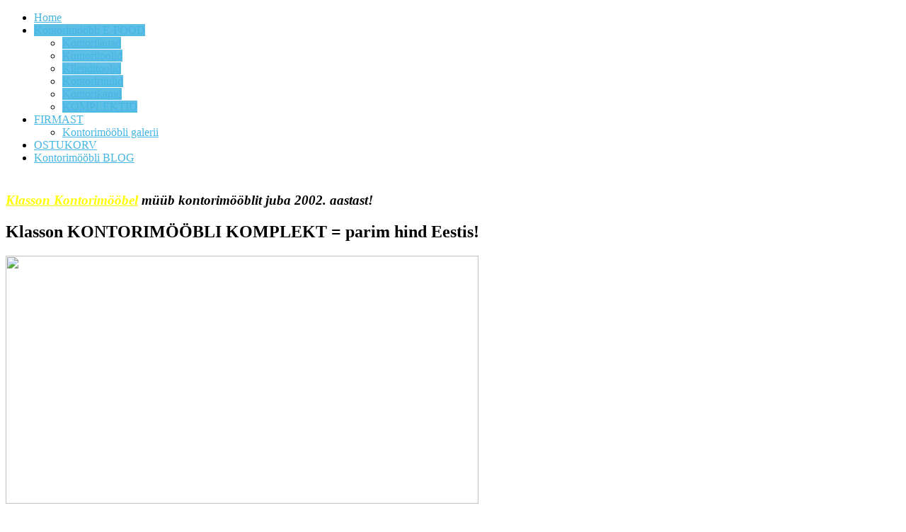

--- FILE ---
content_type: text/html; charset=utf-8
request_url: https://www.klasson.ee/buroomoobel/kontorimoobli-komplektid
body_size: 46323
content:
<!DOCTYPE html PUBLIC "-//W3C//DTD XHTML 1.0 Transitional//EN" "http://www.w3.org/TR/xhtml1/DTD/xhtml1-transitional.dtd">
<html xmlns="http://www.w3.org/1999/xhtml" xml:lang="et-ee" lang="et-ee" >
<head>
	  <base href="https://www.klasson.ee/buroomoobel/kontorimoobli-komplektid" />
  <meta http-equiv="content-type" content="text/html; charset=utf-8" />
  <meta name="keywords" content="odav kontorimööbel, odav büroomööbel, odav kontoritool, odav kontorilaud, odav kontoririiul" />
  <meta name="author" content="KLASSON KONTORIMÖÖBEL" />
  <meta name="description" content="Kontorimööbli ja büroomööbli komplektid muljetavaldavate allahindlustega." />
  <meta name="generator" content="Joomla! - Open Source Content Management" />
  <title>ODAV KONTORIMÖÖBEL, KUNI -80% SOODSAMALT - Klasson Kontorimööbel - odav kontorimööbel, odav büroomööbel, odav kontoritool, odav kontorilaud, odav kontoririiul</title>
  <link href="/templates/rt_ximenia/favicon.ico" rel="shortcut icon" type="image/vnd.microsoft.icon" />
  <link rel="stylesheet" href="/media/system/css/modal.css" type="text/css" />
  <link rel="stylesheet" href="/media/widgetkit/css/widgetkit.css" type="text/css" />
  <link rel="stylesheet" href="/plugins/system/widgetkit_joomla/assets/css/style.css" type="text/css" />
  <link rel="stylesheet" href="/media/widgetkit/widgets/lightbox/css/lightbox.css" type="text/css" />
  <link rel="stylesheet" href="/media/widgetkit/widgets/mediaplayer/mediaelement/mediaelementplayer.css" type="text/css" />
  <link rel="stylesheet" href="/media/widgetkit/widgets/slideshow/styles/default/style.css" type="text/css" />
  <link rel="stylesheet" href="/media/widgetkit/widgets/spotlight/css/spotlight.css" type="text/css" />
  <link rel="stylesheet" href="/media/widgetkit/widgets/twitter/styles/style.css" type="text/css" />
  <link rel="stylesheet" href="/plugins/system/rokbox/assets/styles/rokbox.css" type="text/css" />
  <link rel="stylesheet" href="/libraries/gantry/css/grid-12.css" type="text/css" />
  <link rel="stylesheet" href="/templates/rt_ximenia/css/gantry-core.css" type="text/css" />
  <link rel="stylesheet" href="/templates/rt_ximenia/css/joomla-core.css" type="text/css" />
  <link rel="stylesheet" href="/templates/rt_ximenia/css/main-light.css" type="text/css" />
  <link rel="stylesheet" href="/templates/rt_ximenia/css/utilities.css" type="text/css" />
  <link rel="stylesheet" href="/templates/rt_ximenia/css/typography.css" type="text/css" />
  <link rel="stylesheet" href="/templates/rt_ximenia/css/font-awesome.css" type="text/css" />
  <link rel="stylesheet" href="/templates/rt_ximenia/css/thirdparty-k2.css" type="text/css" />
  <link rel="stylesheet" href="/templates/rt_ximenia/css/thirdparty-k2-light.css" type="text/css" />
  <link rel="stylesheet" href="/templates/rt_ximenia/css/demo-styles.css" type="text/css" />
  <link rel="stylesheet" href="/templates/rt_ximenia/css/template.css" type="text/css" />
  <link rel="stylesheet" href="/templates/rt_ximenia/css/template-webkit.css" type="text/css" />
  <link rel="stylesheet" href="/templates/rt_ximenia/css/fusionmenu.css" type="text/css" />
  <link rel="stylesheet" href="/media/j2store/css/bootstrap.min.css" type="text/css" />
  <link rel="stylesheet" href="/media/j2store/css/j2store.css" type="text/css" />
  <style type="text/css">
a, .menutop.fusion-js-container ul li > .item:hover, .splitmenu li .item:hover, .splitmenu li a:hover, .menutop.fusion-js-container li.f-menuparent-itemfocus > .item, .menutop li.root:hover > .item, .menutop li.root.f-mainparent-itemfocus > .item, #rt-subnavigation .splitmenu .item:hover, #rt-subnavigation .menu li.active .item, #rt-subnavigation .menutop li.active .item, .rt-totop:hover, .sprocket-tabs-nav li.active .sprocket-tabs-inner, .component-content .item h2 a:hover, .fusion-js-container .active > .item, .module-content ul.menu li.parent > li a:hover, .module-content ul.menu li.parent > li .nolink:hover, .module-content ul.menu li.parent li .item:hover, .module-content ul.menu li.parent li a:hover, .module-content ul.menu li.parent li .separator:hover, .module-content ul.menu li.parent .separator:hover, #rt-main .module-content ul.menu > li > a:hover, #rt-main .module-content ul.menu > li > .separator:hover, .component-content .items-leading h2 a:hover, .component-content .item-page h2 a:hover, #rt-menu a:hover, #k2Container .latestItemTitle a:hover, .horizmenu .menu li a:hover, .horizmenu .menu li .separator:hover {color:#47B6E3;}
.button:hover, .readon:hover, .readmore:hover, button.validate:hover, #member-profile a:hover, #member-registration a:hover, .formelm-buttons button:hover, .layout-showcase .sprocket-features-arrows .arrow:hover, .sprocket-mosaic-loadmore:hover, .title1 .module-title, .layout-showcase .readon, #k2Container .itemCommentsForm .button:hover, .sprocket-mosaic .sprocket-mosaic-filter li:hover, .sprocket-mosaic .sprocket-mosaic-order li:hover, .sprocket-mosaic .sprocket-mosaic-filter li.active, .sprocket-mosaic .sprocket-mosaic-order li.active, .fronttabs .image-description, .title4 .arrow-box, .menutop.level1 > li.active .item {background-color:#5dbfe6;}
.rt-totop:hover .totop-arrow, .module-content .menu li > a:hover > span > .menu-arrow, .module-content .menu li > .nolink:hover > span > .menu-arrow, .sprocket-lists-title, .sprocket-lists-arrows .arrow:hover, .sprocket-headlines-navigation .arrow:hover, .layout-slideshow .sprocket-features-arrows .arrow, .title2 .arrow-box, .module-content .menu li.current.active > a span .menu-arrow, .module-content .menu li.active#current > a span .menu-arrow, .module-content ul.menu li > a:hover:before, .module-content ul.menu li.active.current > a:before, .module-content ul.menu li.active#current > a:before, .module-content ul.menu li > .separator:hover:before, .module-content ul.menu li.active.current > .separator:before, .module-content ul.menu li.active#current > .separator:before {background-color: #47B6E3;}
.block-module .title3 .module-surround .module-title, #rt-main .title3 .module-surround .module-title, .title3 .module-surround .module-title, .component-content .item h2, #rt-footer .title, .component-content h1, .component-content .items-leading h2, .component-content .item-page h2, .component-content .item-page h2:after, .component-content .blog h2:after, .component-block .component-content h2, .component-content .weblink-category h2:after, .component-content .contact h2:after, .component-content .login h1:after, .component-content h2:after, .component-content h1:after, .title3.noblock .title:after, .component-content h2, .component-content .weblink-category h2, .title3.noblock .module-title:after, .component-block .component-content h1, .title3 .module-title:after {border-color: #47B6E3;}
.layout-showcase .readon:hover {border-color: #1f98c9;background-color: #47B6E3;}
.layout-showcase .readon {border-color: #1f98c9;background-color: rgba(71,182,227,0.9)}
.login-fields #username:focus, .login #username:focus, .login-fields #password:focus, .login #password:focus, #contact-form dd input:focus, #contact-form dd textarea:focus, #modlgn-username:focus, #modlgn-passwd:focus, input#jform_email:focus, #rokajaxsearch .inputbox:focus, #member-registration dd input:focus, #search-searchword:focus, .finder .inputbox:focus {border: 1px solid #47B6E3; box-shadow: inset 0 1px 3px rgba(71,182,227,0.3), 0 0 8px rgba(71,182,227,0.6);}
body ul.checkmark li::after, body ul.circle-checkmark li::before, body ul.square-checkmark li::before, body ul.circle-small li::after, body ul.circle li::after, body ul.circle-large li::after, .title5 .title::before, .sprocket-headlines-badge::after {border-color: #47B6E3;}
body ul.triangle-small li::after, body ul.triangle li::after, body ul.triangle-large li::after {border-color: transparent transparent transparent #47B6E3;}
#rt-showcase a {color:#b6e2f4;}
.fronttabs .cornertab {border-right-color: #47B6E3;}
#k2Container div.latestItemsCategory h2, #k2Container .itemListCategory h2, #k2Container .subCategory h2, div.k2TagCloudBlock a:hover, table.calendar tr td.calendarToday, div.k2CategoriesListBlock ul li.activeCategory > a, span.catItemAddLink a:hover, span.userItemAddLink a:hover, span.userItemEditLink a:hover, span.catItemEditLink a:hover, span.itemEditLink a:hover {background-color:#5dbfe6;}
#rt-logo {background: url(/images/klasson-kontorimoobel.png) 50% 0 no-repeat !important;}
#rt-logo {width: 210px;height: 42px;}

  </style>
  <script src="/media/system/js/mootools-core.js" type="text/javascript"></script>
  <script src="/media/system/js/core.js" type="text/javascript"></script>
  <script src="/media/system/js/modal.js" type="text/javascript"></script>
  <script src="/media/system/js/caption.js" type="text/javascript"></script>
  <script src="/media/widgetkit/js/jquery.js" type="text/javascript"></script>
  <script src="/media/widgetkit/js/jquery.plugins.js" type="text/javascript"></script>
  <script src="/media/widgetkit/js/responsive.js" type="text/javascript"></script>
  <script src="/media/widgetkit/widgets/slideshow/js/lazyloader.js" type="text/javascript"></script>
  <script src="/media/widgetkit/widgets/twitter/twitter.js" type="text/javascript"></script>
  <script src="/media/system/js/mootools-more.js" type="text/javascript"></script>
  <script src="/plugins/system/rokbox/assets/js/rokbox.js" type="text/javascript"></script>
  <script src="/templates/rt_ximenia/js/gantry-totop.js" type="text/javascript"></script>
  <script src="/libraries/gantry/js/browser-engines.js" type="text/javascript"></script>
  <script src="/templates/rt_ximenia/js/load-transition.js" type="text/javascript"></script>
  <script src="/modules/mod_roknavmenu/themes/fusion/js/fusion.js" type="text/javascript"></script>
  <script src="/media/j2store/js/j2storejq.js" type="text/javascript"></script>
  <script src="/media/j2store/js/bootstrap.min.js" type="text/javascript"></script>
  <script src="/media/j2store/js/j2store.namespace.js" type="text/javascript"></script>
  <script src="/media/j2store/js/j2storejqui.js" type="text/javascript"></script>
  <script src="/media/j2store/js/j2store.js" type="text/javascript"></script>
  <script type="text/javascript">

		window.addEvent('domready', function() {

			SqueezeBox.initialize({});
			SqueezeBox.assign($$('a.modal'), {
				parse: 'rel'
			});
		});
		if(typeof(j2storeURL) == 'undefined') {
		var j2storeURL = 'https://www.klasson.ee/';
		}
		window.addEvent('load', function() {
				new JCaption('img.caption');
			});window["WIDGETKIT_URL"]="/media/widgetkit";function wk_ajax_render_url(widgetid){ return "/component/widgetkit/?format=raw&id="+widgetid}$widgetkit.load('/media/widgetkit/widgets/lightbox/js/lightbox.js').done(function(){ 
					jQuery(function($){
						setTimeout(function() { 
							$('a[data-lightbox]').lightbox({"titlePosition":"inside","transitionIn":"elastic","transitionOut":"elastic","overlayShow":1,"overlayColor":"#777","overlayOpacity":0.7}); 
						}, 500);
					});
			});if (!window['mejs']) { $widgetkit.load('/media/widgetkit/widgets/mediaplayer/mediaelement/mediaelement-and-player.js').done(function() { jQuery(function($){
				mejs.MediaElementDefaults.pluginPath='/media/widgetkit/widgets/mediaplayer/mediaelement/'; 
				$('video,audio').each(function(){
					var ele = $(this);
					if (!ele.parent().hasClass('mejs-mediaelement')) {
						ele.data('mediaelement',new mejs.MediaElementPlayer(this, {"pluginPath":"\/media\/widgetkit\/widgets\/mediaplayer\/mediaelement\/"}));

						var w = ele.data('mediaelement').width, h = ele.data('mediaelement').height;

						$.onMediaQuery('(max-width: 767px)', {
							valid: function(){
								ele.data('mediaelement').setPlayerSize('100%', ele.is('video') ? '100%':h);
							},
							invalid: function(){
								var parent_width = ele.parent().width();

								if (w>parent_width) {
									ele.css({width:'',height:''}).data('mediaelement').setPlayerSize('100%', '100%');
								} else {
									ele.css({width:'',height:''}).data('mediaelement').setPlayerSize(w, h);
								}
							}
						});

						if ($(window).width() <= 767) {
							ele.data('mediaelement').setPlayerSize('100%', ele.is('video') ? '100%':h);
						}
					}
				});
			}); });} else { jQuery(function($){
				mejs.MediaElementDefaults.pluginPath='/media/widgetkit/widgets/mediaplayer/mediaelement/'; 
				$('video,audio').each(function(){
					var ele = $(this);
					if (!ele.parent().hasClass('mejs-mediaelement')) {
						ele.data('mediaelement',new mejs.MediaElementPlayer(this, {"pluginPath":"\/media\/widgetkit\/widgets\/mediaplayer\/mediaelement\/"}));

						var w = ele.data('mediaelement').width, h = ele.data('mediaelement').height;

						$.onMediaQuery('(max-width: 767px)', {
							valid: function(){
								ele.data('mediaelement').setPlayerSize('100%', ele.is('video') ? '100%':h);
							},
							invalid: function(){
								var parent_width = ele.parent().width();

								if (w>parent_width) {
									ele.css({width:'',height:''}).data('mediaelement').setPlayerSize('100%', '100%');
								} else {
									ele.css({width:'',height:''}).data('mediaelement').setPlayerSize(w, h);
								}
							}
						});

						if ($(window).width() <= 767) {
							ele.data('mediaelement').setPlayerSize('100%', ele.is('video') ? '100%':h);
						}
					}
				});
			});; }$widgetkit.load('/media/widgetkit/widgets/spotlight/js/spotlight.js').done(function(){jQuery(function($){ $('[data-spotlight]').spotlight({"duration":300}); });});$widgetkit.trans.addDic({"LESS_THAN_A_MINUTE_AGO":"less than a minute ago","ABOUT_A_MINUTE_AGO":"about a minute ago","X_MINUTES_AGO":"%s minutes ago","ABOUT_AN_HOUR_AGO":"about an hour ago","X_HOURS_AGO":"about %s hours ago","ONE_DAY_AGO":"1 day ago","X_DAYS_AGO":"%s days ago"});if (typeof RokBoxSettings == 'undefined') RokBoxSettings = {pc: '100'};window.addEvent("domready", function(){ if (typeof SmoothScroll != "undefined") new SmoothScroll(); else new Fx.SmoothScroll(); });            window.addEvent('domready', function() {
                new Fusion('ul.menutop', {
                    effect: 'slide and fade',
                    opacity:  1,
                    hideDelay:  500,
                    centered:  0,
                    tweakInitial: {'x': -8, 'y': -6},
                    tweakSubsequent: {'x':  -8, 'y':  -11},
                    tweakSizes: {'width': 18, 'height': 20},
                    menuFx: {duration:  300, transition: Fx.Transitions.Circ.easeOut}
                });
            });
            
  </script>
</head>
	<body  class="presets-preset1 main-body-light main-bg-blue font-family-ximenia font-size-is-default logo-type-custom menu-type-fusionmenu typography-style-light col12 option-com-content menu-kontorimoobli-komplektid ">
    <script>
      (function(i,s,o,g,r,a,m){i['GoogleAnalyticsObject']=r;i[r]=i[r]||function(){
      (i[r].q=i[r].q||[]).push(arguments)},i[r].l=1*new Date();a=s.createElement(o),
      m=s.getElementsByTagName(o)[0];a.async=1;a.src=g;m.parentNode.insertBefore(a,m)
      })(window,document,'script','//www.google-analytics.com/analytics.js','ga');
    
      ga('create', 'UA-47856824-1', 'klasson.ee');
      ga('send', 'pageview');
    </script>
		<div id="rt-headerblock">
						<div id="rt-drawer">
				<div class="rt-container">
										<div class="clear"></div>
				</div>
			</div>
															<div id="rt-navigation">
				<div class="rt-container">
					
<div class="rt-grid-2 rt-alpha">
            <div class="rt-block">
            <a href="/" id="rt-logo"></a>
        </div>
        
</div>
<div class="rt-grid-10 rt-omega">
    	<div class="rt-block menu-block">
		<div class="rt-menubar fusionmenu">
    <ul class="menutop level1 " >
                        <li class="item101 root" >
                            <a class="orphan item bullet" href="/"  >
                    <span>
                                        Home                                                            </span>
                </a>
            
                    </li>
                                <li class="item108 parent active root" >
                            <a class="daddy item bullet" href="/buroomoobel"  >
                    <span>
                                        Kontorimööbli E-POOD                                                            <span class="daddyicon"></span>
                                        </span>
                </a>
            
                                                <div class="fusion-submenu-wrapper level2 " style="width:180px;">
                                                <ul class="level2" style="width:180px;">
                                                                                                        <li class="item109" >
                            <a class="orphan item bullet" href="/buroomoobel/kontorilauad"  >
                    <span>
                                        Kontorilauad                                                            </span>
                </a>
            
                    </li>
                                                                                                                                                <li class="item201" >
                            <a class="orphan item bullet" href="/buroomoobel/kontoritoolid"  >
                    <span>
                                        Kontoritoolid                                                            </span>
                </a>
            
                    </li>
                                                                                                                                                <li class="item303" >
                            <a class="orphan item bullet" href="/buroomoobel/klienditoolid"  >
                    <span>
                                        Klienditoolid                                                            </span>
                </a>
            
                    </li>
                                                                                                                                                <li class="item202" >
                            <a class="orphan item bullet" href="/buroomoobel/kontoririiulid"  >
                    <span>
                                        Kontoririiulid                                                            </span>
                </a>
            
                    </li>
                                                                                                                                                <li class="item306" >
                            <a class="orphan item bullet" href="/buroomoobel/kontorikapid"  >
                    <span>
                                        Kontorikapid                                                            </span>
                </a>
            
                    </li>
                                                                                                                                                <li class="item203 active" >
                            <a class="orphan item bullet" href="/buroomoobel/kontorimoobli-komplektid"  >
                    <span>
                                        KOMPLEKTID                                                            </span>
                </a>
            
                    </li>
                                                                                            </ul>
                                                <div class="drop-bot"></div>
                    </div>
                                    </li>
                                <li class="item114 parent root" >
                            <a class="daddy item bullet" href="/firmast"  >
                    <span>
                                        FIRMAST                                                            <span class="daddyicon"></span>
                                        </span>
                </a>
            
                                                <div class="fusion-submenu-wrapper level2 " style="width:180px;">
                                                <ul class="level2" style="width:180px;">
                                                                                                        <li class="item115" >
                            <a class="orphan item bullet" href="/firmast/kontorimoobli-galerii"  >
                    <span>
                                        Kontorimööbli galerii                                                            </span>
                </a>
            
                    </li>
                                                                                            </ul>
                                                <div class="drop-bot"></div>
                    </div>
                                    </li>
                                <li class="item122 root" >
                            <a class="orphan item bullet" href="/ostukorv"  >
                    <span>
                                        OSTUKORV                                                            </span>
                </a>
            
                    </li>
                                <li class="item125 root" >
                            <a class="orphan item bullet" href="/kontorimoobli-ja-byroomoobli-blogi"  >
                    <span>
                                        Kontorimööbli BLOG                                                            </span>
                </a>
            
                    </li>
                    </ul>
</div>		<div class="clear"></div>
	</div>
	
</div>
					<div class="clear"></div>
				</div>
			</div>
					</div>
				<div id="rt-transition" class="rt-hidden">
									      
            
						<div id="rt-maintop" class="block-module">
				<div class="rt-container">
          <div class="rt-center" style="margin-top: 40px;"><h3><em class="highlight blue"><a style="color: yellow;" href="/firmast">Klasson Kontorimööbel</a> müüb kontorimööblit juba 2002. aastast!</em></h3></div>
					<div class="rt-grid-9 rt-alpha">
                    <div class="title3 box2">
                    <div class="rt-block">
            	<div class="module-surround">
										<div class="module-title">
												<h2 class="title">Klasson KONTORIMÖÖBLI KOMPLEKT = parim hind Eestis!</h2>
					</div>
	                					<div class="module-content">
	                	

<div class="customtitle3 box2"  >
	<div style="margin: 5px 0 0 0; width: 668px; height: 406px;"><div style="padding-bottom: 10px;"><img src="/images/kontorimoobel/pood/kontorimoobel-tallinnas.jpg" style="width: 668px; height: 350px;"></div>
<div>
<strong>Iga Klasson kontorimööbli komplekt on <u>soodsama hinnaga kui heas korras kasutatud kontorimööbel</u>.</strong><br><em class="highlight blue"><strong><span style="color: yellow;">Küsige personaalset pakkumist</span></strong> ja Teil on võimalik osta täpselt selline kontorimööbli komplekt, nagu vaja.</em>
</div>
</div></div>
						<div class="clear"></div>
					</div>
				</div>
            </div>
                </div>
			
</div>
<div class="rt-grid-3 rt-omega">
                    <div class="title3 fronttabs box2">
                    <div class="rt-block">
            	<div class="module-surround">
										<div class="module-title">
												<h2 class="title">ERIPAKKUMISED:</h2>
					</div>
	                					<div class="module-content">
	                	

<div class="customtitle3 fronttabs box2"  >
	<div class="smallpaddingleft smallmargintop">
  <div class="rt-image rt-floatleft medmarginbottom">
    <img width="178" height="113" src="/images/kontorimoobel/pood/top/basic toolaud.jpg" alt="töölaud" title="töölaud">
    <span class="cornertab"></span>
    <span class="image-description"><a class="image-description" href="/buroomoobel/kontorilauad">Kontorilaud 160x120 Soodushind: 129€</a></span>
    <span class="corner-symbol">+</span>    
  </div>
  <div class="clear smallmarginbottom">&nbsp;</div>
  <div class="rt-image rt-floatleft medmarginbottom">
    <img width="178" height="113" src="/images/kontorimoobel/pood/top/tootool.jpg" alt="töötool" title="töötool">
    <span class="cornertab"></span>
    <span class="image-description"><a class="image-description" href="/buroomoobel/kontoritoolid">Tool LINDY - must<br>Soodushind: 99€</a></span>
    <span class="corner-symbol">+</span>    
  </div>
  <div class="clear smallmarginbottom">&nbsp;</div>
  <div class="rt-image rt-floatleft medmarginbottom">
    <img width="178" height="113" src="/images/kontorimoobel/pood/top/riiul-kapp_basic.jpg" alt="kontorikapp" title="kontorikapp">
    <span class="cornertab"></span>
    <span class="image-description"><a class="image-description" href="/buroomoobel/kontorikapid">Kontorikapp 160x70x35cm Soodushind: 119€</a></span>
    <span class="corner-symbol">+</span>    
  </div>
  <div class="clear"></div>
</div>
<!--
<a class="readon smallmargintop smallmarginleft" href="/buroomoobel"><span>BÜROOMÖÖBEL</span></a>-->
<div class="smallpaddingleft smallmargintop">&nbsp;</div></div>
						<div class="clear"></div>
					</div>
				</div>
            </div>
                </div>
			
</div>
					<div class="clear"></div>
				</div>
			</div>
									<div id="rt-breadcrumbs">
				<div class="rt-container">
						<div class="rt-block">
		<div class="rt-breadcrumb-surround">
		

<div class="custom"  >
	<div class="rt-center">
<em class="highlight red">Tasuta transport!</em> 
<em class="highlight red"><a href="/buroomoobel/kontorilauad" style="color: yellow; font-weight: bold;">KONTORILAUAD</a></em> 
<em class="highlight red"><a href="/buroomoobel/kontoritoolid" style="color: yellow; font-weight: bold;">KONTORITOOLID</a></em> 
<em class="highlight red"><a href="/buroomoobel/klienditoolid" style="color: yellow; font-weight: bold;">KLIENDITOOLID</a> – alates 19 eur/tk</em> 
<em class="highlight red"><a href="/buroomoobel/kontoririiulid" style="color: yellow; font-weight: bold;">KONTORIRIIULID</a></em> 
<em class="highlight red"><a href="/buroomoobel/kontorikapid" style="color: yellow; font-weight: bold;">KONTORIKAPID</a></em> 
<em class="highlight red"><a href="/buroomoobel/kontorimoobli-komplektid" style="color: yellow; font-weight: bold;">KOMPLEKTID</a></em>
</div></div>
		</div>
	</div>
	
					<div class="clear"></div>
				</div>
			</div>
								              
<div id="rt-main" class="mb12">
	<div class="rt-container">
		<div class="rt-grid-12">
						<div id="rt-content-top">
				<div class="rt-grid-12 rt-alpha rt-omega">
                    <div class="title1 box2">
                    <div class="rt-block">
            	<div class="module-surround">
										<div class="module-title">
												<h2 class="title">Kontorimööbli komplekt PREMIUM esiplaadiga</h2>
					</div>
	                					<div class="module-content">
	                	

<div class="customtitle1 box2"  >
	<!-- START: Articles Anywhere --><div style="width: 100%; overflow: auto;">

<div class="rt-floatleft" style="width: 100%; max-width: 400px;">
<div class="rt-image smallmargintop largemarginbottom"><a class="spotlight" style="position: relative; overflow: hidden;" title="Kontorimööbli komplekt PREMIUM esiplaadiga" href="/images/kontorimoobel/pood/komplektid/kontorimoobel.jpg" data-lightbox="group:esiplaadiga" data-spotlight="on"><img src="/images/kontorimoobel/pood/komplektid/kontorimoobel.jpg" alt="kontorimööbli komplekt" style="width: 100%; max-width: 400px;"></a></div>
<div class="rt-image smallmargintop largemarginbottom"><a class="spotlight" style="position: relative; overflow: hidden;" title="Kontorimööbli komplekt PREMIUM esiplaadiga" href="/images/kontorimoobel/pood/komplektid/kontorimoobel2.jpg" data-lightbox="group:esiplaadiga" data-spotlight="on"><img src="/images/kontorimoobel/pood/komplektid/kontorimoobel2.jpg" alt="kontorimööbli komplekt" style="width: 100%; max-width: 400px;"></a></div>
</div>

<div class="rt-floatleft">
<h4>Lihtne 1 töötaja <strong>kontorimööbli komplekt Esiplaadiga</strong>.</h4>
<p><strong>Pikkus:</strong> 200cm (kontorilaud Premium + lauakõrgune riiul Premium)<br><strong>Laius:</strong> 160cm (kontorilaud Premium)<br><strong>Kõrgus:</strong>&nbsp;74cm</p>
<p><strong>KOMPLEKTI KUULUB:</strong></p>
<ul class="checkmark">
<li>Kontorilaud PREMIUM - 160x120cm (1tk)</li>
<li>Lauakõrgune riiul PREMIUM - 74x80cm (1tk)</li>
<li>Esiplaat kontorilauale PREMIUM (1tk)</li>
</ul>
</div>

</div>

<div class="smallmargintop" style="width: 100%;">
<p><em class="highlight blue"><a href="/firmast/kontorimoobli-galerii" style="color: yellow; font-weight: bold;">FOTOD</a> - Klasson <a href="/firmast/kontorimoobli-galerii" style="color: white;">Kontorimööbel</a> paigalduste galerii</em></p>
<p><strong>TASUTA transport üle Eesti: 1-3 tööpäevaga!</strong></p>
<p class="approved">
<span style="font-size: 17pt;"><strong style="color: #DA0734;">Kontorimööbli komplekt ERIHINNAGA: 227€</strong></span><br>
<span style="font-size: 16px;">Tavahind: 373€ (<span style="color: #DA0734;">allahindlus: -39,1%</span>)</span>
</p>
</div>

<div id="j2store-product-52" class="j2store j2store-product-info">

<form action="/ostukorv" method="post" class="j2storeCartForm1" id="j2storeadminForm_52" name="j2storeadminForm_52" enctype="multipart/form-data">

	
   <!-- sku -->

   
	<!-- stock -->
	
	<!-- is catalogue mode enabled?-->
	
		
		
				  	<!-- product options -->
			   		
      <div class="options">
                
                  <!-- radio -->
        <div id="option-20" class="option">
                    <span class="required">*</span>
                    <b>Viimistlusmaterjal:</b><br />
                    <input type="radio" name="product_option[20]" value="34" id="option-value-34" checked="checked"/>
          <label for="option-value-34">kõrgekvaliteediline melamiin: HELE VAHER                      </label>
          <br />
                  </div>
        <br />
        
        

        

        

        

        
                      </div>
      
			   							<!-- product quantity -->
									 		<div id='product_quantity_input_52' class="product_quantity_input">
							<span>Kogus:</span>
							<input type="text" name="product_qty" value="1" size="3" />
										     		</div>
					


					<!-- Add to cart block-->

							<div id='add_to_cart_52' class="j2store_add_to_cart" style="display: flex; ">
								<div style="margin-right: 10px;">
											<input type="hidden" id="j2store_product_id" name="product_id" value="52" />
											<input type="hidden" name="3a5179d84e019ab0c7a15f8674a56dbf" value="1" />											<input type="hidden" name="return" value="aHR0cHM6Ly93d3cua2xhc3Nvbi5lZS9idXJvb21vb2JlbC9rb250b3JpbW9vYmxpLWtvbXBsZWt0aWQ=" />
											<input value="Lisan ostukorvi" type="submit" class="j2store_cart_button btn btn-primary" style="height: auto;" />
								</div>
								<div>
									<strong style="color: black;">Kiire TASUTA transport üle Eesti!</strong><br />
									<span style="color: black; font-size: 12px;">Saadavus: <strong>Tallinn</strong>, <strong>Tartu</strong> (suur kogus mõlemas laos)</span><br>
									<span style="color: black; font-size: 12px;">Toote maksumus on esitatud 24% käibemaksuta.</span>
								</div>
						  </div>
				     
		 
	


<div class="j2store-notification" style="display: none;">
		<div class="message"></div>
		<div class="cart_link"><a class="btn btn-success" href="/ostukorv">Vaadake ostukorvi</a></div>
		<div class="cart_dialogue_close" onclick="jQuery(this).parent().slideUp().hide();">x</div>
</div>
<div class="error_container">
	<div class="j2product"></div>
	<div class="j2stock"></div>
</div>

<input type="hidden" name="option" value="com_j2store" />
<input type="hidden" name="view" value="mycart" />
<input type="hidden" id="task" name="task" value="add" />
</form>
	
</div><!-- END: Articles Anywhere --></div>
						<div class="clear"></div>
					</div>
				</div>
            </div>
                </div>
			                <div class="title1 box2">
                    <div class="rt-block">
            	<div class="module-surround">
										<div class="module-title">
												<h2 class="title">Kontorimööbli komplekt PREMIUM lisalauaga</h2>
					</div>
	                					<div class="module-content">
	                	

<div class="customtitle1 box2"  >
	<!-- START: Articles Anywhere --><div style="width: 100%; overflow: auto;">

<div class="rt-floatleft" style="width: 100%; max-width: 400px;">
<div class="rt-image smallmargintop largemarginbottom"><a class="spotlight" style="position: relative; overflow: hidden;" title="Kontorimööbli komplekt PREMIUM lisalauaga" href="/images/kontorimoobel/pood/komplektid/kasutatud-kontorimoobel.jpg" data-lightbox="group:komplekt_suur" data-spotlight="on"><img src="/images/kontorimoobel/pood/komplektid/kasutatud-kontorimoobel.jpg" alt="kontorimööbli komplekt" width="100%"></a></div>
</div>

<div class="rt-floatleft">
<p><strong>Pikkus:</strong> 400cm (2x kontorilaud Premium + 2x lauakõrgune riiul Premium)<br><strong>Laius:</strong> 205cm (kontorilaud Premium + lisalaud Premium)<br><strong>Kõrgus:</strong> 74cm</p>
<p><strong>KOMPLEKTI KUULUB:</strong></p>
<ul class="checkmark">
<li>Kontorilaud PREMIUM - 160x120cm (2tk)</li>
<li>Lauakõrgune riiul PREMIUM - 74x80cm (2tk)</li>
<li>Sahtliplokk PREMIUM - 62x55x43cm (2tk)</li>
<li>Lisalaud PREMIUM - 150x45cm (1tk)</li>
<li>Kontoritool LINDY (2tk)</li>
</ul>
</div>

</div>

<div class="smallmargintop" style="width: 100%;">
<p><em class="highlight blue"><a href="/firmast/kontorimoobli-galerii" style="color: yellow; font-weight: bold;">FOTOD</a> - Klasson <a href="/firmast/kontorimoobli-galerii" style="color: white;">Kontorimööbel</a> paigalduste galerii</em></p>
<p><strong>TASUTA transport üle Eesti: 1-3 tööpäevaga!</strong></p>
<p class="approved">
<span style="font-size: 17pt;"><strong style="color: #DA0734;">Kontorimööbli komplekt ERIHINNAGA: 991€</strong></span><br>
<span style="font-size: 16px;">Tavahind: 1591€ (<span style="color: #DA0734;">allahindlus: -37,7%</span>)</span>
</p>
</div>

<div id="j2store-product-53" class="j2store j2store-product-info">

<form action="/ostukorv" method="post" class="j2storeCartForm1" id="j2storeadminForm_53" name="j2storeadminForm_53" enctype="multipart/form-data">

	
   <!-- sku -->

   
	<!-- stock -->
	
	<!-- is catalogue mode enabled?-->
	
		
		
				  	<!-- product options -->
			   		
      <div class="options">
                
                  <!-- radio -->
        <div id="option-17" class="option">
                    <span class="required">*</span>
                    <b>Viimistlusmaterjal:</b><br />
                    <input type="radio" name="product_option[17]" value="32" id="option-value-32" checked="checked"/>
          <label for="option-value-32">kõrgekvaliteediline melamiin: HELE VAHER                      </label>
          <br />
                  </div>
        <br />
        
        

        

        

        

        
                      </div>
      
			   							<!-- product quantity -->
									 		<div id='product_quantity_input_53' class="product_quantity_input">
							<span>Kogus:</span>
							<input type="text" name="product_qty" value="1" size="3" />
										     		</div>
					


					<!-- Add to cart block-->

							<div id='add_to_cart_53' class="j2store_add_to_cart" style="display: flex; ">
								<div style="margin-right: 10px;">
											<input type="hidden" id="j2store_product_id" name="product_id" value="53" />
											<input type="hidden" name="3a5179d84e019ab0c7a15f8674a56dbf" value="1" />											<input type="hidden" name="return" value="aHR0cHM6Ly93d3cua2xhc3Nvbi5lZS9idXJvb21vb2JlbC9rb250b3JpbW9vYmxpLWtvbXBsZWt0aWQ=" />
											<input value="Lisan ostukorvi" type="submit" class="j2store_cart_button btn btn-primary" style="height: auto;" />
								</div>
								<div>
									<strong style="color: black;">Kiire TASUTA transport üle Eesti!</strong><br />
									<span style="color: black; font-size: 12px;">Saadavus: <strong>Tallinn</strong>, <strong>Tartu</strong> (suur kogus mõlemas laos)</span><br>
									<span style="color: black; font-size: 12px;">Toote maksumus on esitatud 24% käibemaksuta.</span>
								</div>
						  </div>
				     
		 
	


<div class="j2store-notification" style="display: none;">
		<div class="message"></div>
		<div class="cart_link"><a class="btn btn-success" href="/ostukorv">Vaadake ostukorvi</a></div>
		<div class="cart_dialogue_close" onclick="jQuery(this).parent().slideUp().hide();">x</div>
</div>
<div class="error_container">
	<div class="j2product"></div>
	<div class="j2stock"></div>
</div>

<input type="hidden" name="option" value="com_j2store" />
<input type="hidden" name="view" value="mycart" />
<input type="hidden" id="task" name="task" value="add" />
</form>
	
</div><!-- END: Articles Anywhere --></div>
						<div class="clear"></div>
					</div>
				</div>
            </div>
                </div>
			
</div>
				<div class="clear"></div>
			</div>
									<div class="rt-block component-block">
				<div class="component-content">
					<div class="item-page">









&nbsp; 
	
</div>

				</div>
				<div class="clear"></div>
			</div>
								</div>
				<div class="clear"></div>
	</div>
</div>
											</div>
         
    		<div id="rt-mycustombottom" class="block-module">
			<div class="rt-container">
        <!--<div class="rt-center" style="margin-top: 40px;"><h3><em class="highlight blue"><a style="color: yellow;" href="/firmast">Klasson Kontorimööbel</a> müüb kontorimööblit juba 2002. aastast!</em></h3></div>-->
        					

<div class="custom"  >
	<div class="rt-center"><h3><em class="highlight blue"><a style="color: yellow;" href="/firmast">Klasson Kontorimööbel</a> müüb kontorimööblit juba 2002. aastast!</em></h3></div></div>
			
				<div class="clear"></div>
      </div>
    </div>      
          
				<div id="rt-bottom" class="block-module">
			<div class="rt-container">
				<div class="rt-grid-12 rt-alpha rt-omega">
                    <div class="horizmenu bottom-menu">
                    <div class="rt-block">
            	<div class="module-surround">
										<div class="module-content">
	                	
<ul class="menu">
<li class="item-308"><a href="/buroomoobel/kontorilauad" >Kontorilauad</a></li><li class="item-309"><a href="/buroomoobel/kontoritoolid" >Kontoritoolid</a></li><li class="item-310"><a href="/buroomoobel/klienditoolid" >Klienditoolid - al. 19 eur/tk</a></li><li class="item-311"><a href="/buroomoobel/kontoririiulid" >Kontoririiulid</a></li><li class="item-312"><a href="/buroomoobel/kontorikapid" >Kontorikapid</a></li><li class="item-313 active"><a href="/buroomoobel/kontorimoobli-komplektid" >Kontorimööbli KOMPLEKTID</a></li></ul>
						<div class="clear"></div>
					</div>
				</div>
            </div>
                </div>
			
</div>
				<div class="clear"></div>
			</div>
		</div>
						<div id="rt-footer">
			<div class="rt-container">
				<div class="rt-grid-4 rt-alpha">
                    <div class=" title3 largemargintop largepaddingtop">
                    <div class="rt-block">
            	<div class="module-surround">
										<div class="module-title">
												<h2 class="title">Kvaliteetne kontorimööbel</h2>
					</div>
	                					<div class="module-content">
	                	

<div class="custom title3 largemargintop largepaddingtop"  >
	<ul class="dots">
<li><a href="/"> <em class="bold">Garantiiperiood: 25 kuud</em> </a> <br>Klasson Kontorimööbel = kõrge kvaliteet. Oleme oma kontorimööbli töökindluses niivõrd kindlad, et <strong style="color: yellow;">anname pikema garantii, kui konkurendid!</strong></li>
<li><a href="/"> <em class="bold">"Raha tagasi" garantii: 15 päeva</em> </a> <br>Kui Te soovite mõne toote tagastada, korraldame ise transpordi ja maksame tagasi <strong>100%</strong> kauba maksumusest!</li>
</ul></div>
						<div class="clear"></div>
					</div>
				</div>
            </div>
                </div>
			
</div>
<div class="rt-grid-4">
                    <div class=" title3 largemargintop largepaddingtop">
                    <div class="rt-block">
            	<div class="module-surround">
										<div class="module-title">
												<h2 class="title">Kiire & TASUTA transport</h2>
					</div>
	                					<div class="module-content">
	                	

<div class="custom title3 largemargintop largepaddingtop"  >
	<p>Klasson Kontorimööbel transpordib kõik tellimused, sõltumata tellimuse mahust,<br><strong style="color: yellow;">ÜLE EESTI - ALATI TASUTA!</strong></p>
<p>Meie transpordi- ja paigaldusmeeskond tegutseb <strong>väga operatiivselt üle Eesti</strong>:<br><br><strong>Tallinn, Tartu</strong>: tarneaeg 1 tööpäev 
<strong><br>Üle Eesti</strong>: tarneaeg 1-3 tööpäeva</div>
						<div class="clear"></div>
					</div>
				</div>
            </div>
                </div>
			
</div>
<div class="rt-grid-4 rt-omega">
                    <div class=" title3 largemargintop largepaddingtop">
                    <div class="rt-block">
            	<div class="module-surround">
										<div class="module-title">
												<h2 class="title">Laomüük: Tallinn, Tartu</h2>
					</div>
	                					<div class="module-content">
	                	

<div class="custom title3 largemargintop largepaddingtop"  >
	<p><img class="rt-floatleft" alt="Klasson Kontorimööbel" src="/images/klasson_kontorimoobel.png" style="margin-left: 7px;"></p>
<div class="clear largemarginbottom"> </div>
<p><img class="rt-floatleft" src="/images/rocketlauncher/frontpage/general/fp-footer-icon1.png" border="0" alt="image" /> <em class="bold nobold">Kontor:</em> <a href="#"><em class="bold">60 74 690</em></a> <em class="bold nobold">/ 09 - 18</em><br /> <em class="bold nobold">Mobiil:</em> <a href="#"><em class="bold">50 37 690</em></a> <em class="bold nobold">/ 08 - 20</em></p>
<div class="clear largemarginbottom"> </div>
<p><img class="rt-floatleft" src="/images/rocketlauncher/frontpage/general/fp-footer-icon3.png" border="0" alt="image" /> <em class="bold"><script type='text/javascript'>
 <!--
 var prefix = '&#109;a' + 'i&#108;' + '&#116;o';
 var path = 'hr' + 'ef' + '=';
 var addy49863 = 'kl&#97;ss&#111;n' + '&#64;';
 addy49863 = addy49863 + 'kl&#97;ss&#111;n' + '&#46;' + '&#101;&#101;';
 document.write('<a ' + path + '\'' + prefix + ':' + addy49863 + '\'>');
 document.write(addy49863);
 document.write('<\/a>');
 //-->\n </script><script type='text/javascript'>
 <!--
 document.write('<span style=\'display: none;\'>');
 //-->
 </script>See e-posti aadress on spämmirobotite eest kaitstud. Selle nägemiseks peab su veebilehitsejas olema JavaSkript sisse lülitatud.
 <script type='text/javascript'>
 <!--
 document.write('</');
 document.write('span>');
 //-->
 </script></em></p></div>
						<div class="clear"></div>
					</div>
				</div>
            </div>
                </div>
			
</div>
				<div class="clear"></div>
			</div>
		</div>
						<div id="rt-copyright">
			<div class="rt-container">
				<div class="rt-grid-12 rt-alpha rt-omega">
    	    <div class="rt-block totop">
			<a href="#" class="rt-totop"><span class="totop-desc">ÜLES</span><span class="totop-arrow"></span></a>
		</div>
		
</div>
				<div class="clear"></div>
			</div>
		</div>
								    <a title="Kontorilaud PREMIUM - 160x120cm" href="/kontorilaud-premium"><img src="/images/1x1.gif" /></a>
    <a title="Koosolekulaud PREMIUM - 210x80cm" href="/koosolekulaud"><img src="/images/1x1.gif" /></a>
    <a title="Sahtliplokk PREMIUM - 62x55x43cm" href="/sahtliplokk-premium"><img src="/images/1x1.gif" /></a>
    <a title="Lauakõrgune kapp PREMIUM - 74x80cm" href="/printerikapp"><img src="/images/1x1.gif" /></a>
    <a title="Lauakõrgune riiul PREMIUM - 74x80cm" href="/dokumendiriiul"><img src="/images/1x1.gif" /></a>
    <a title="Lisalaud PREMIUM - 150x45cm" href="/noupidamiste-laud"><img src="/images/1x1.gif" /></a>
    <a title="Esiplaat kontorilauale PREMIUM" href="/arvutilaud-premium-esiplaat"><img src="/images/1x1.gif" /></a>
    <a title="Klienditool ISO BLACK (klienditool VISIT)" href="/klienditool-iso-klienditool-visit"><img src="/images/1x1.gif" /></a>
    <a title="Kontoritool APOLLO" href="/kontoritool-apollo"><img src="/images/1x1.gif" /></a>
    <a title="Ergonoomiline kontoritool LINDY" href="/ergonoomiline-kontoritool-lindy"><img src="/images/1x1.gif" /></a>
    <a title="Kontoririiul PREMIUM - 160x70cm" href="/kontoririiul-premium-4"><img src="/images/1x1.gif" /></a>
    <a title="Kontoririiul PREMIUM - 195x70cm" href="/kontoririiul-premium-5"><img src="/images/1x1.gif" /></a>
    <a title="Kontorikapp PREMIUM - 160x70cm" href="/kontorikapp-premium-4"><img src="/images/1x1.gif" /></a>
    <a title="Kontorikapp PREMIUM - 195x70cm" href="/kontorikapp-premium-5"><img src="/images/1x1.gif" /></a>
    <a title="Kontorikapp PREMIUM lukuga - 160x70cm" href="/kontorikapp-premium-4-lukuga"><img src="/images/1x1.gif" /></a>
    <a title="Kontorikapp PREMIUM lukuga - 195x70cm" href="/kontorikapp-premium-5-lukuga"><img src="/images/1x1.gif" /></a>
    <a title="Kontoririiul PREMIUM - 85x70cm" href="/kontoririiul-premium-2"><img src="/images/1x1.gif" /></a>
    <a title="Kontorikapp PREMIUM - 85x70cm" href="/kontorikapp-premium-2"><img src="/images/1x1.gif" /></a>
    <a title="Kontorimööbli komplekt PREMIUM esiplaadiga" href="/odav-kontorimoobel-tallinn-esiplaadiga"><img src="/images/1x1.gif" /></a>
    <a title="Kontorimööbli komplekt PREMIUM lisalauaga" href="/odav-kontorimoobel-tartu-noupidamiste"><img src="/images/1x1.gif" /></a>
	</body>
</html>


--- FILE ---
content_type: text/plain
request_url: https://www.google-analytics.com/j/collect?v=1&_v=j102&a=1353820777&t=pageview&_s=1&dl=https%3A%2F%2Fwww.klasson.ee%2Fburoomoobel%2Fkontorimoobli-komplektid&ul=en-us%40posix&dt=ODAV%20KONTORIM%C3%96%C3%96BEL%2C%20KUNI%20-80%25%20SOODSAMALT%20-%20Klasson%20Kontorim%C3%B6%C3%B6bel%20-%20odav%20kontorim%C3%B6%C3%B6bel%2C%20odav%20b%C3%BCroom%C3%B6%C3%B6bel%2C%20odav%20kontoritool%2C%20odav%20kontorilaud%2C%20odav%20kontoririiul&sr=1280x720&vp=1280x720&_u=IEBAAAABAAAAACAAI~&jid=883185902&gjid=773429396&cid=2008589697.1768691090&tid=UA-47856824-1&_gid=302618552.1768691090&_r=1&_slc=1&z=821423348
body_size: -450
content:
2,cG-QDS37G2L22